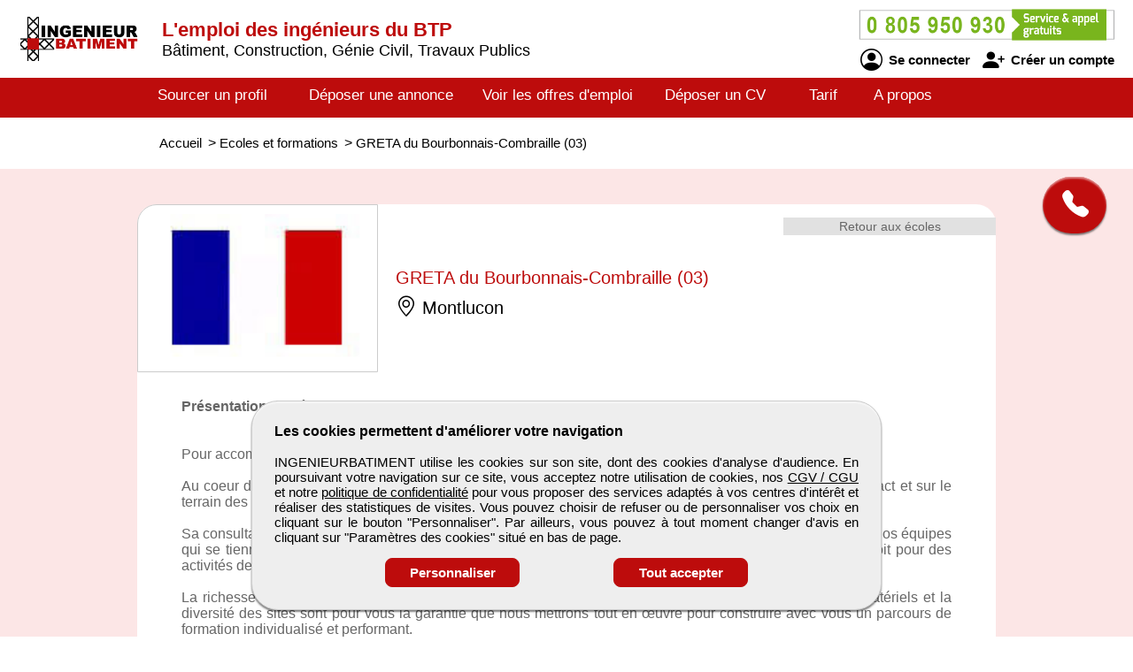

--- FILE ---
content_type: text/html; charset=utf-8
request_url: https://www.ingenieurbatiment.com/ecoles-formations-fiche/1236/greta-du-bourbonnais-combraille-03
body_size: 7760
content:
<!DOCTYPE html>
<html  lang="fr">
<head>
    <!--[if IE]>
    <meta http-equiv="X-UA-Compatible" content="IE=10" />
    <meta http-equiv="X-UA-Compatible" content="IE=9" />
    <meta http-equiv="X-UA-Compatible" content="IE=8" />
    <meta http-equiv="X-UA-Compatible" content="IE=7" />
    <meta http-equiv="X-UA-Compatible" content="IE=edge" />
    <![endif]-->

    <meta charset="UTF-8" />

    <title>INGENIEURBATIMENT - Découvrez l'école GRETA du Bourbonnais-Combra...</title>
    <meta name="description" content="Consultez les informations de l'école et formation GRETA du Bourbonnais-Combraille (03)
 . Référence 1236 sur INGENIEURBATIMENT. L'annuaire des écoles INGENIEURBATIMENT permet de trouver une formation spécialisée en ingénierie pour les secteurs du bâtiment, de la construction, du génie civil, des travaux publics... Cherchez l'école et la formation qui vous conviennent." />
    <meta name="keywords" content="emploi, recrutement, btp, job, cv, emploi btp, annonce, offre d'emploi, candidature, interim" />
    <meta name="robots" content="index, follow" />
    <meta name="language" content="fr-FR" />

    <meta name="DC.Title" content="INGENIEURBATIMENT - Découvrez l'école GRETA du Bourbonnais-Combra..." />
    <meta name="DC.Description" content="Consultez les informations de l'école et formation GRETA du Bourbonnais-Combraille (03)
 . Référence 1236 sur INGENIEURBATIMENT. L'annuaire des écoles INGENIEURBATIMENT permet de trouver une formation spécialisée en ingénierie pour les secteurs du bâtiment, de la construction, du génie civil, des travaux publics... Cherchez l'école et la formation qui vous conviennent." />
    <meta name="DC.Subject" content="emploi, recrutement, btp, job, cv, emploi btp, annonce, offre d'emploi, candidature, interim" />
    <meta name="DC.language" content="fr" />
    <meta name="DC.Creator" content="INGENIEURBATIMENT" />

    <meta name="geo.region" content="FR-75" />
    <meta name="geo.placename" content="Paris" />
    <meta name="geo.position" content="48.8739116;2.3381915" />
    <meta name="ICBM" content="48.8739116, 2.3381915" />

    <meta property="og:title" content="INGENIEURBATIMENT - Découvrez l'école GRETA du Bourbonnais-Combra..." />
    <meta property="og:description" content="Consultez les informations de l'école et formation GRETA du Bourbonnais-Combraille (03)
 . Référence 1236 sur INGENIEURBATIMENT. L'annuaire des écoles INGENIEURBATIMENT permet de trouver une formation spécialisée en ingénierie pour les secteurs du bâtiment, de la construction, du génie civil, des travaux publics... Cherchez l'école et la formation qui vous conviennent." />
    <meta property="og:type" content="website" />
    <meta property="og:url" content="https://www.ingenieurbatiment.com/" />
    <meta property="og:image" content="https://www.ingenieurbatiment.com/logo_pmebtp2.png" />

    <meta name="viewport" content="width=device-width, initial-scale=1.0" />
    <meta name="format-detection" content="telephone=no" />

    <link rel="shortcut icon" href="https://www.ingenieurbatiment.com/v3/btp_img/favicon.ico" />
    <link rel="icon" href="https://www.ingenieurbatiment.com/v3/btp_img/favicon.ico" type="image/x-icon" />

    
				<link rel="canonical" href="https://www.ingenieurbatiment.com/ecoles-formations-fiche/1236/greta-du-bourbonnais-combraille-03" />
				<link rel="amphtml" href="https://www.ingenieurbatiment.com/amp/ecoles-formations-fiche/1236/greta-du-bourbonnais-combraille-03" />    <link rel="stylesheet" href="https://www.ingenieurbatiment.com/v3/btp_css/min/btp_jquery_ui.css" />
    <link rel="stylesheet" href="https://www.ingenieurbatiment.com/v3/btp_css/min/btp_bootstrap.css" />
    <link rel="stylesheet" href="https://www.ingenieurbatiment.com/v3/btp_css/min/btp_common.css" />
        <style>
            /* Common */
            #btp_header_logo  { width:160px; height:98px; margin:-26px 3px 16px 20px; }
            #btp_header_title { margin:21px 0 0 0; }
            #btp_header_title b { color:#bd0c0c; }
            #btp_header_right { margin:7px 15px 0 0; }
            #btp_header_menu { background-color:#bd0c0c; }
            #btp_footer_bloc { background-color:#bd0c0c; }

            @media screen and (min-width: 0px) and (max-width: 980px)
            {
                #btp_header_logo { margin:auto auto -6px auto; width:100%; height:auto; }
                #btp_header_title { margin:auto; clear:both; }
                #btp_header_right { margin:6px auto 4px auto; }
                #btp_header_title b { color:#000; }
            }
        </style>
        <link rel="stylesheet" href="https://www.ingenieurbatiment.com/v3/btp_css/min/btp_ecoles_formations_fiche.css" />
			<style>
				#btp_ecoles_formations_fiche_content_company { color:#bd0c0c; }
				#btp_ecoles_formations_fiche { background-color:#fce6e6; }
			</style>
		<style>
			@font-face{font-family:bootstrap-icons;src:url(https://www.ingenieurbatiment.com/v3/btp_css/fonts/bootstrap-icons.woff2) format("woff2"),url(https://www.ingenieurbatiment.com/v3/btp_css/fonts/bootstrap-icons.woff) format("woff");font-display:swap}
			
			#btp_header_logo img { width:138px; height:138px; }
			.btp_contents_create_link, #btp_contents_create_client_form_submit, #btp_contents_create_client_form_end_link, .btp_contents_create_connexion_form_submit, .btp_contents_create_pass_forget_cas_submit, #btp_cookies_button_left, #btp_cookies_button_right, #btp_cookies_settings_save_button { background-color:#bd0c0c; border:1px solid #bd0c0c; }
			#btp_contents_create h3, .btp_contents_create_connexion_form_create, #btp_contents_create_left .btp_contents_create_text2 i { color:#bd0c0c; }
			
			#btp_content_demande_contact, #btp_content_demande_contact_left, #btp_content_demande_contact_form_submit { background-color:#bd0c0c; }
			#btp_content_demande_contact_form_submit { border:1px solid #bd0c0c; }
				#btp_content_demande_contact:hover, #btp_content_demande_contact_left:hover, #btp_content_demande_contact_form_submit:hover { background-color:#c63d3d; }
			#btp_content_demande_contact_formulaire_form_button_right { background-color:#bd0c0c; border:1px solid #bd0c0c; }
		</style></head>

<body>
<!-- Page -->
<div id="btp_page">
    <!-- Header -->
    <div id="btp_header">
        <!-- Left -->
        <div id="btp_header_left">


            <!-- Logo -->
            <div id="btp_header_logo">
                <a id="btp_header_logo1" href="https://www.ingenieurbatiment.com"><img  src="https://www.ingenieurbatiment.com/v3/btp_img/logo.png" alt="INGENIEURBATIMENT - Découvrez l'école GRETA du Bourbonnais-Combra..." /></a>

                <div id="btp_header_logo2">
                    <table>
                        <tr>
                            <td id="btp_header_logo2_table2">
                                <a href="https://www.ingenieurbatiment.com/"><img  id="btp_header_logo2_img2" src="https://www.ingenieurbatiment.com/v3/btp_img/logo_text.png" alt="INGENIEURBATIMENT - Découvrez l'école GRETA du Bourbonnais-Combra..." /></a>
                            </td>
                            <td id="btp_header_logo2_table3">
                                <!-- Top menu -->
                                <div id="btp_header_top_menu">
                                    <a onClick="javascript:get_menu('1');" href="javascript:void(0);">
                                        <span id="btp_header_top_menu_bar1"></span>
                                        <span id="btp_header_top_menu_bar2"></span>
                                        <span id="btp_header_top_menu_bar3"></span>
                                    </a>
                                </div>
                                <!-- Top menu -->
                            </td>
                        </tr>
                    </table>
                </div>
            </div>
            <!-- Logo -->

            <!-- Texte -->
            <div id="btp_header_title">
                <b>L'emploi des ingénieurs du BTP</b> <span class="btp_header_title2">Bâtiment, Construction, Génie Civil, Travaux Publics</span>            </div>
            <!-- Texte -->

            <div class="clearer"></div>
        </div>
        <!-- Left -->

        <!-- Right -->
        <div id="btp_header_right">
            <!-- Infos -->
            <div id="btp_header_infos">
                <a href="tel:+33805950930"><img  src="https://www.ingenieurbatiment.com/v3/btp_img/btp_numero_vert.png" alt="Contacter INGENIEURBATIMENT" /></a>

                <!-- Connexion -->
                <div id="btp_header_infos_connexion">
                    <a onClick="javascript:get_connect_compte_form('1', 'ingenieurbatiment', '6LdiDV4iAAAAAE57f2110xIHTiwtdlN1Ki9XCNyJ');" href="javascript:void(0);" id="btp_header_infos_connexion1"><i class="bi bi-person-circle"></i> Se connecter</a>
                    <a onClick="javascript:get_create_compte_form('1', 'ingenieurbatiment');" href="javascript:void(0);" id="btp_header_infos_connexion2"><i class="bi bi-person-plus-fill"></i> Créer un compte</a>
                    <div class="clearer"></div>
                </div>
                <!-- Connexion -->
            </div>
            <!-- Infos -->

            <div class="clearer"></div>
        </div>
        <!-- Right -->

        <div class="clearer"></div>
    </div>
    <!-- Header -->

                <!-- Menu -->
            <div id="btp_header_menu">
                <div id="btp_header_menu_number">
                    <table>
                        <tr>
                            <td id="btp_header_menu_number_table2">
                                <a href="https://www.ingenieurbatiment.com/v3"><img  id="btp_header_menu_number_img2" src="https://www.ingenieurbatiment.com/v3/btp_img/logo_text.png" alt="INGENIEURBATIMENT - Découvrez l'école GRETA du Bourbonnais-Combra..." /></a>
                            </td>
                            <td id="btp_header_menu_number_table3">
                                <a id="btp_header_menu_number_close" onClick="javascript:get_menu('0');" href="javascript:void(0);"><i class="bi bi-x"></i></a>                            </td>
                        </tr>
                    </table>
                </div>
                <ul>
                    <li id="btp_header_menu00"><a href="https://www.ingenieurbatiment.com/se-connecter">Connexion</a></li>
                    <li id="btp_header_menu01"><a href="https://www.ingenieurbatiment.com/inscription">Inscription</a></li>
                    <li id="btp_header_menu0"><a href="https://www.ingenieurbatiment.com">Accueil</a></li>
                    <li id="btp_header_menu1"><a  href="https://www.ingenieurbatiment.com/espace-cvtheque">Sourcer un profil</a></li>
                    <li id="btp_header_menu2"><a  href="https://www.ingenieurbatiment.com/deposez-votre-annonce">Déposer une annonce</a></li>
                    <li id="btp_header_menu3"><a  href="https://www.ingenieurbatiment.com/espace-emploi">Voir les offres d'emploi</a></li>
                    <li id="btp_header_menu4"><a  href="https://www.ingenieurbatiment.com/deposez-votre-cv">Déposer un CV</a></li>
                    <li id="btp_header_menu5"><a  href="https://www.ingenieurbatiment.com/nos-tarifs">Tarif</a></li>
                    <li id="btp_header_menu6"><a  href="https://www.ingenieurbatiment.com/activites">A propos</a></li>
                </ul>

                <a id="btp_header_menu_img" href="tel:+33805950930"><img  src="https://www.ingenieurbatiment.com/v3/btp_img/btp_numero_vert.png" alt="Contacter INGENIEURBATIMENT" /></a>

                <div class="clearer"></div>
            </div>
                <!-- Menu -->

    <!-- Fil ariane -->
    <div  id="btp_header_fil_ariane">
        
			<ol itemscope itemtype="https://schema.org/BreadcrumbList">
				<li itemscope itemprop="itemListElement" itemtype="https://schema.org/ListItem">
					<a itemprop="item" href="https://www.ingenieurbatiment.com">
						<span itemprop="name">Accueil</span>
					</a>
					<span class="hide_text" itemprop="position">1</span>
				</li>
				<li itemscope itemprop="itemListElement" itemtype="https://schema.org/ListItem">
					> 
					<a itemprop="item" href="https://www.ingenieurbatiment.com/ecoles-formations">
						<span itemprop="name">Ecoles et formations</span>
					</a>
					<span class="hide_text" itemprop="position">2</span>
				</li>
				<li itemscope itemprop="itemListElement" itemtype="https://schema.org/ListItem">
					> 
					<a itemprop="item" href="https://www.ingenieurbatiment.com/ecoles-formations-fiche/1236/greta-du-bourbonnais-combraille-03">
						<span itemprop="name">GRETA du Bourbonnais-Combraille (03)
 </span>
					</a>
					<span class="hide_text" itemprop="position">3</span>
				</li>
			</ol>        <div class="clearer"></div>
    </div>
    <!-- Fil ariane -->

    <!-- Creation compte -->
    <div id="btp_contents_create"></div>
    <!-- Creation commpte -->

    <!-- Formulaire contact -->
    <div id="btp_content_demande_contact_formulaire"></div>
    <!-- Formulaire contact -->

    <!-- Contents -->
    <div id="btp_contents">
                <div id="btp_content_demande_contact">
                            <div onclick="javascript:get_demande_contact_rapide('1', 'bd0c0c', 'c63d3d');" id="btp_content_demande_contact_closed" class="view_tooltip" title="Etre rapidement rappelé">
                    <i class="bi bi-telephone-fill"></i>
                </div>

                <div id="btp_content_demande_contact_opened">
                    <div onclick="javascript:get_demande_contact_rapide('0', 'bd0c0c', 'c63d3d');" id="btp_content_demande_contact_left">
                        <i class="bi bi-caret-right-fill"></i>
                    </div>

                    <div id="btp_content_demande_contact_right">
                        <div id="btp_content_demande_contact_text">
                            <img src="https://www.pmebtp.com/v4/btp_images/btp_phone_operator.png" alt="Demandez à INGENIEURBATIMENT de vous rappeler">
                            <div id="btp_content_demande_contact_text_right">
                                Pour être rappelé, indiquez votre numéro de téléphone.

                                <form method="get" action="https://www.ingenieurbatiment.com" name="btp_content_demande_contact_form_name" id="btp_content_demande_contact_form">
                                    <input onkeypress="javascript:get_demande_contact_form2(event, 'ingenieurbatiment', '6LdiDV4iAAAAAE57f2110xIHTiwtdlN1Ki9XCNyJ', 'bd0c0c', 'c63d3d');" id="btp_content_demande_contact_form_input" type="text" name="numero_rappele">
                                    <button onclick="javascript:get_demande_contact_form('1', 'ingenieurbatiment', '6LdiDV4iAAAAAE57f2110xIHTiwtdlN1Ki9XCNyJ', 'bd0c0c', 'c63d3d');" id="btp_content_demande_contact_form_submit" type="button" name="valider">OK</button>
                                </form>
                            </div>

                            <div class="clearer"></div>
                        </div>
                    </div>

                    <div class="clearer"></div>
                </div>
                        </div><!-- Ecoles formation fiche -->
<div id="btp_ecoles_formations_fiche">
	<!-- Content -->
	<div id="btp_ecoles_formations_fiche_content">
			
		<!-- Retour -->
		<a  id="btp_ecoles_formations_fiche_content_return" href="https://www.ingenieurbatiment.com/ecoles-formations">Retour aux écoles</a>
		<!-- Retour -->
		
		<div class="clearer"></div>
		
		<!-- Header -->
		<div id="btp_ecoles_formations_fiche_content_head">
			<div id="btp_ecoles_formations_fiche_content_logo">
				<img itemprop="logo" src="https://www.pmebtp.com/v4/btp_images/association2.jpg" alt="Ecole formation GRETA du Bourbonnais-Combraille (03)
 " />			</div>
			<div id="btp_ecoles_formations_fiche_content_head_text">				
				<h1 id="btp_ecoles_formations_fiche_content_company">GRETA du Bourbonnais-Combraille (03)
 </h1>
				<div id="btp_ecoles_formations_fiche_content_location"><i class="bi bi-geo-alt"></i> Montlucon</div>
			</div>
			<div class="clearer"></div>
		</div>
		<!-- Header -->
				
		<div id="btp_ecoles_formations_fiche_content_text">
			<div class="btp_ecoles_formations_fiche_content_bloc"><b>Présentation de l'école</b><br /><br /><br>
Pour accompagner la réussite des hommes et des entreprises <br>
<br>

Au coeur du premier réseau régional de formation continue, le Greta évolue depuis plus de vingt ans au contact et sur le terrain des entreprises, partage leurs défis, leurs ambitions.<br> 
<br>




Sa consultation vous permettra de mieux nous connaître  et je vous invite à prendre contact, sans hésiter, avec nos équipes qui se tiennent à votre disposition pour étudier vos besoins en « formation tout au long de la vie », que ce soit pour des activités de conseil, de bilan et d’orientation, de formation ou de validation des acquis de l’expérience.<br>
<bR>
 


La richesse de nos ressources humaines, la qualité pédagogique de nos enseignants, la modernité des matériels et la diversité des sites sont pour vous la garantie que nous mettrons tout en œuvre pour construire avec vous un  parcours de formation individualisé et performant.<br>
<br>

Je vous souhaite une bonne visite, en espérant vous compter bientôt au nombre de nos partenaires.<br>
<br>
<br /></div><div class="btp_ecoles_formations_fiche_content_bloc"><b>Formations proposées</b><br /><br />CAP Structures métalliques<br />
BEP structures métalliques<br />
CAP/BEP/Bac pro installations sanitaires et thermiques<br />
CAP bois et matériaux associés<br />
Bac pro Bois construction aménagement bâtiment<br />
CAP automatisme<br />
BEP automatisme<br />
Mise en œuvre et maintenance des systèmes automatisés<br />
Mise au point électricité électronique automobile<br />
Assurer la maintenance de véhicules<br />
BEP maintenance de véhicules automobiles<br />
Bac Pro maintenance automobile<br />
CAP mécanicien en maintenance de véhicules<br />
BTS maintenance et après vente automobile<br />
Chaudronnerie, initiation et perfectionnement<br />
CAP/BEP/Bac pro Chaudronnerie<br />
Conducteur d’appareils de l’industrie chimique<br />
BEP électronique<br />
Matériel sécurité alarme, initiation et perfectionnement<br />
CAP électronique<br />
Bac pro électronique<br />
Electrotechnique, initiation et perfectionnement<br />
CAP/BEP/BTS électrotechnique<br />
Câblage électrique industriel<br />
Lecture de plans<br />
Les principales notions d’électricité<br />
CAP/BEP/Bac pro/BTS fonderie<br />
Préparation à l’habilitation électrique B0, B0V, B1, B1V, B2, B2V, BR, BC, TBT, TBA<br />
Maintenance industrielle, initiation et perfectionnement<br />
BEP maintenance des systèmes mécaniques automatisés<br />
BTS maintenance industrielle<br />
Conduite et maintenance des systèmes mécaniques automatisés<br />
Usinage conventionnel, initiation et perfectionnement<br />
Conduite de machines automatisées<br />
CAP/BEP/bac pro/BTS mécanique productique<br />
Serrurier métallier<br />
CAP/BEP/Bac pro/BTP métallier<br />
Maîtrise des outils de la qualité dans l’industrie<br />
Outil de performance industrielle<br />
Aide et conseil à la mise en place d’un système qualité<br />
Soudage aux gazs, initiation et perfectionnement<br />
Soudage des métaux, initiation et perfectionnement<br />
Soudeur dans l’industrie des métaux</div><div class="btp_ecoles_formations_fiche_content_bloc"><b>Métiers formés</b><br /><br />mécanicien cellules aéronefs<br />
Soudure<br />
Câblage industriel et aéronautique<br />
Mise en œuvre et maintenance des systèmes automatisés<br />
maintenance des véhicules automobiles, option cycles et motocycles<br />
Electrotechnique, initiation et perfectionnement<br />
électrotechnique<br />
Câblage électrique industriel<br />
Electricien<br />
Maintenance industrielle, initiation et perfectionnement<br />
BEP maintenance des systèmes mécaniques automatisés<br />
BTS maintenance industrielle<br />
Conduite et maintenance des systèmes mécaniques automatisés<br />
Usinage conventionnel, initiation et perfectionnement<br />
Technicien mécanique productique<br />
Soudeur</div>			<div class="btp_ecoles_formations_fiche_content_bloc">
				<b>Contact</b><br /><br />
				rue Christophe Thivrier<br />
B.P. 416<br />
03100 Montluçon<br />
Tél : 04 70 08 32 60<br />
Fax : 04 70 08 32 69<br />
 			</div>
		</div>
		
		<a id="btp_ecoles_formations_fiche_content_return2"  href="https://www.ingenieurbatiment.com/ecoles-formations">Retour aux écoles</a>
	</div>
	<!-- Content -->	
</div>
<!-- Ecoles formation fiche --><!-- Go up -->
<div onClick="javascript:get_page_up();" id="btp_go_up">
    <i class="bi bi-chevron-double-up"></i>
</div>
<!-- Go up -->

<!-- Cookies -->
<div id="btp_cookies" >
    <div id="btp_cookies_settings" >
        <b>Personnalisez les paramètres des cookies</b><br /><br />

        <table>
            <tr>
                <td class="btp_cookies_settings_width">
                    <b>Technologies essentielles</b><br /><br />

                    <div class="btp_cookies_settings_text">
                        Ces technologies sont impératives pour nous permettre de vous fournir les services disponibles sur notre site web et utiliser certaines de leurs fonctionnalités (exemple : connexion automatique).
                    </div>
                </td>
                <td class="btp_cookies_settings_td2">
                    <label class="switch_button2">
                        <input disabled="disabled" checked="checked" type="checkbox" name="cookies_required">
                        <span></span>
                    </label>
                </td>
            </tr>
            <tr>
                <td>
                    <b>Analytique</b><br /><br />

                    <div class="btp_cookies_settings_text">
                        Ces technologies collectent des informations que nous utilisons sous forme agrégée pour nous aider à comprendre la manière dont notre site web est utilisé, ce qui nous permet de l'améliorer de manière continue.
                    </div>
                </td>
                <td class="btp_cookies_settings_td2">
                    <label class="switch_button">
                        <input checked="checked" id="id_cookies_analytics" type="checkbox" name="cookies_analytics">
                        <span></span>
                    </label>
                </td>
            </tr>
            <tr>
                <td>
                    <b>Médias sociaux</b><br /><br />

                    <div class="btp_cookies_settings_text">
                        Nous utilisons ces technologies pour vous permettre de partager des pages ou un contenu que vous trouvez intéressant(es) sur notre site web en utilisant les réseaux sociaux tiers et d'autres sites web.
                    </div>
                </td>
                <td class="btp_cookies_settings_td2">
                    <label class="switch_button">
                        <input checked="checked" id="id_cookies_rs" type="checkbox" name="cookies_medias">
                        <span></span>
                    </label>
                </td>
            </tr>
        </table>

        <a onclick="javascript:get_cookie_accept('2', 'ingenieurbatiment');" href="javascript:void(0);" id="btp_cookies_settings_save_button">Enregistrez</a>
    </div>

    <div id="btp_cookies_bloc">
        <b>Les cookies permettent d'améliorer votre navigation</b><br /><br />

        INGENIEURBATIMENT utilise les cookies sur son site, dont des cookies d'analyse d'audience. En poursuivant votre navigation sur ce site, vous acceptez notre utilisation de cookies, nos <a href="https://www.ingenieurbatiment.com/conditions-generales-de-vente-utilisation" target="_blank" rel="noopener">CGV / CGU</a> et notre <a href="https://www.ingenieurbatiment.com/conditions-publication" target="_blank" rel="noopener">politique de confidentialité</a> pour vous proposer des services adaptés à vos centres d'intérêt et réaliser des statistiques de visites. Vous pouvez choisir de refuser ou de personnaliser vos choix en cliquant sur le bouton "Personnaliser". Par ailleurs, vous pouvez à tout moment changer d'avis en cliquant sur "Paramètres des cookies" situé en bas de page.
        <div id="btp_cookies_button">
            <a onClick="javascript:get_accept_cookie_param('ingenieurbatiment');" href="javascript:void(0);" id="btp_cookies_button_left">Personnaliser</a>            <a onClick="javascript:get_cookie_accept('1', 'ingenieurbatiment');" href="javascript:void(0);" id="btp_cookies_button_right">Tout accepter</a>
            <div class="clearer"></div>
        </div>
    </div>
</div>
<!-- Cookies -->

<!-- Footer -->
<div id="btp_footer">
            <!-- Partenaire -->
        <div id="btp_footer_partenaire">
            <b>INGENIEURBATIMENT</b> un site du groupe <span>média</span> <a href="https://www.pmebtp.com" target="_blank" rel="noopener"><img src="https://www.ingenieurbatiment.com/v3/btp_img/logo_pmebtp.jpg" alt="PMEBTP, CV et Offres d'emploi dédiés aux carrières du BTP" /></a>
        </div>
        <!-- Partenaire -->
        
    <!-- Banniere -->
    <div id="btp_footer_banner"></div>
    <!-- Banniere -->

    <!-- Footer page -->
    <div id="btp_footer_bloc">
        <!-- Menu -->
        <div id="btp_footer_bloc_menu">
            <ul id="btp_footer_bloc_menu1">
                <li><a href="https://www.ingenieurbatiment.com/nous-contacter">Contactez-nous</a></li>
                <li><a href="https://www.ingenieurbatiment.com/activites">A propos</a></li>
                <li><a href="https://www.ingenieurbatiment.com/nos-tarifs">Notre tarif</a></li>
                <li><a href="https://www.ingenieurbatiment.com/nos-sites-partenaires">Nos sites de codiffusion</a></li>
            </ul>

            <ul id="btp_footer_bloc_menu2">
                <li><a href="https://www.ingenieurbatiment.com/espace-cvtheque">Tous les candidats</a></li><li>
                <li><a href="https://www.ingenieurbatiment.com/espace-emploi">Toutes les offres d'emploi</a></li>
                <li><a href="https://www.ingenieurbatiment.com/deposez-votre-cv">Déposer un CV</a></li>
                <li><a href="https://www.ingenieurbatiment.com/deposez-votre-annonce">Déposer une annonce</a></li>
                <li><a href="https://www.ingenieurbatiment.com/temoignages">Témoignages utilisateurs</a></li><li>
            </ul>

            <ul id="btp_footer_bloc_menu3">
                <li><a href="https://www.ingenieurbatiment.com/infos-legales">Informations légales</a></li><li>
                <li><a onClick="javascript:get_accept_cookie_param('ingenieurbatiment');" href="javascript:void(0);">Paramètres des cookies</a></li>
                <li><a href="https://www.ingenieurbatiment.com/conditions-publication">Conditions de publication</a></li>
                <li><a href="https://www.ingenieurbatiment.com/conditions-generales-de-vente-utilisation">Conditions Générales de Vente</a></li>
                <li><a href="https://www.ingenieurbatiment.com/plan-du-site">Plan du site</a></li>
            </ul>

            <div class="clearer"></div>
        </div>
        <!-- Menu -->

        <hr />

        <!-- Logo -->
        <div id="btp_footer_bloc_logo">
                            <a id="btp_footer_bloc_logo_paiement_ligne" href="https://www.ingenieurbatiment.com/nos-tarifs"><img id="btp_footer_bloc_logo_axepta" src="https://www.ingenieurbatiment.com/v3/btp_img/btp_axepta.png" alt="Paiement en ligne sécurisé sur INGENIEURBATIMENT" /></a>

                <!-- Reseaux sociaux -->
                <div id="btp_footer_bloc_logo_rs">
                    <table>
                        <tr>
                            <td><a href="https://www.youtube.com/user/pmebtp/videos" target="_blank" rel="noopener"><i class="bi bi-youtube"></i></a></td>
                            <td><a id="btp_footer_bloc_logo_rs_dailymotion" href="https://www.dailymotion.com/pmebtp" target="_blank" rel="noopener"><img id="btp_footer_bloc_logo_rs_dailymotion_img" src="https://www.ingenieurbatiment.com/v3/btp_img/btp_icone_dailymotion.png" alt="Visionnez toutes les vidéos de notre partenaire PMEBTP" /></a></td>
                            <td><a href="https://www.linkedin.com/company/pmebtp/" target="_blank" rel="noopener"><i class="bi bi-linkedin"></i></a></td>
                            <td><a href="https://www.facebook.com/pmebtp/" target="_blank" rel="noopener"><i class="bi bi-facebook"></i></a></td>
                            <td><a href="https://twitter.com/PMEBTP_Officiel" target="_blank" rel="noopener"><i class="bi bi-twitter"></i></a></td>
                        </tr>
                    </table>
                </div>
                <!-- Reseaux sociaux -->

                <!-- Contact -->
                <div id="btp_footer_bloc_logo_contact">
                    <img src="https://www.ingenieurbatiment.com/v3/btp_img/btp_numero_vert.png" alt="Contactez INGENIEURBATIMENT au 0805 950 930" />
                </div>
                <!-- Contact -->

                <div class="clearer"></div>
                        </div>
        <!-- Logo -->

        <!-- Copyright -->
        <div id="btp_footer_bloc_copyright">
            <span>INGENIEURBATIMENT</span> <span class="btp_footer_bloc_copyright_hide">-</span> Tous droits réservés &copy; 1999 - 2026        </div>
        <!-- Copyright -->
    </div>
    <!-- Footer page -->
</div>
<!-- Footer -->
</div>
<!-- Contents -->
</div>
<!-- Page -->

    <!-- Script -->
    <script src="https://www.ingenieurbatiment.com/v3/btp_js/min/btp_jquery.js"></script>
    <script src="https://www.ingenieurbatiment.com/v3/btp_js/min/btp_common.js"></script>
    <script src="https://cdn.jsdelivr.net/npm/libphonenumber-js/bundle/libphonenumber-js.min.js"></script>

    <!-- Google tag (gtag.js) -->
    <script async src="https://www.googletagmanager.com/gtag/js?id=G-8R4P6KZX7Z"></script>
    <script>
                window.dataLayer = window.dataLayer || [];
        function gtag(){dataLayer.push(arguments);}

        gtag('consent', 'default', {
            'ad_user_data': 'denied',
            'ad_personalization': 'denied',
            'ad_storage': 'denied',
            'analytics_storage': 'denied',
            'wait_for_update': 500,
        });

        gtag('js', new Date());
        gtag('config', 'G-8R4P6KZX7Z');

        const button_accept_credential=document.getElementById('btp_cookies_button_right');
        button_accept_credential.addEventListener("click", function() {
            localStorage.setItem("consentGranted", "true");

            gtag('consent', 'update', {
                ad_user_data: 'granted',
                ad_personalization: 'granted',
                ad_storage: 'granted',
                analytics_storage: 'granted'
            });

            // Load gtag.js script.
            var gtagScript = document.createElement('script');
            gtagScript.async = true;
            gtagScript.src = 'https://www.googletagmanager.com/gtag/js?id=G-8R4P6KZX7Z';

            var firstScript = document.getElementsByTagName('script')[0];
            firstScript.parentNode.insertBefore(gtagScript, firstScript);
        });

        const button_accept_credential2=document.getElementById('btp_cookies_settings_save_button');
        button_accept_credential2.addEventListener("click", function() {
            localStorage.setItem("consentGranted", "true");

            gtag('consent', 'update', {
                ad_user_data: 'granted',
                ad_personalization: 'granted',
                ad_storage: 'granted',
                analytics_storage: 'granted'
            });

            // Load gtag.js script.
            var gtagScript = document.createElement('script');
            gtagScript.async = true;
            gtagScript.src = 'https://www.googletagmanager.com/gtag/js?id=G-8R4P6KZX7Z';

            var firstScript = document.getElementsByTagName('script')[0];
            firstScript.parentNode.insertBefore(gtagScript, firstScript);
        });
            </script>
            <script src="https://maps.googleapis.com/maps/api/js?key=AIzaSyAtKour_iOj0TPxdqMpU2dmT2-Nkk8UlQs&libraries=places&language=fr" loading="async"></script>
        <script src="https://www.ingenieurbatiment.com/v3/btp_js/min/btp_home.js"></script>
            <script>
        // COMMON
        $(document).ready(function()
        {
            // JQUERY UI
            $('<script/>',{type:'text/javascript', src:'https://www.ingenieurbatiment.com/v3/btp_js/min/btp_jquery_ui.js'}).appendTo('head');

            // TOOLTIP
            $(".view_tooltip").tooltip({
                show: null,
                position:
                    {
                        my: "left top",
                        at: "left bottom"
                    },
                open: function( event, ui )
                {
                    ui.tooltip.animate({ top: ui.tooltip.position().top + 10 }, "fast" );
                    //console.log('ok');
                }
            });

            // FOOTER
            $('#btp_footer_bloc_logo_rs_dailymotion').mouseover(function()
            {
                $('#btp_footer_bloc_logo_rs_dailymotion_img').attr('src', 'https://www.ingenieurbatiment.com/v3/btp_img/btp_icone_dailymotion_hov.png');
            });
            $('#btp_footer_bloc_logo_rs_dailymotion').mouseout(function()
            {
                $('#btp_footer_bloc_logo_rs_dailymotion_img').attr('src', 'https://www.ingenieurbatiment.com/v3/btp_img/btp_icone_dailymotion.png');
            });

            // Banner
            $('#btp_footer_banner').html('<img class="loader" src="https://www.ingenieurbatiment.com/v3/btp_img/btp_loader.gif" alt="INGENIEURBATIMENT" />');
            $('#btp_footer_banner').load('https://www.ingenieurbatiment.com/v3/btp_inc/btp_header_submit.php?action=footer_banner&site=ingenieurbatiment&ref_banniere=19');

            // Go up
            var taille_window=$(window).height();
            if(taille_window>600) { taille_window=200; }
            else { taille_window=taille_window-100; }
            $(window).scroll(function()
            {
                var height_ecran=$(window).scrollTop();

                if(height_ecran>taille_window) { $('#btp_go_up').fadeIn(500); }
                else { $('#btp_go_up').css('display', 'none'); }
            });
                        $(function()
            {
                var window_width=$(window).width();
                var window_height=$(window).height();

                $(window).resize(function()
                {
                    var window_width=$(window).width();
                    var window_height=$(window).height();
                });

                // Version mobile
                if(window_width>=0 && window_width<=1010)
                {
                    $('body').css('overflow', 'hidden');
                }
            });
                        var window_width=$(window).width();
            var window_height=$(window).height();

            if(window_width>=0 && window_width<=980)
            {
                var info_contact=$('#btp_footer_bloc_logo_contact').html();
                $('#btp_footer_bloc_logo_contact').remove();
                $('#btp_footer_bloc_logo').prepend('<div id="btp_footer_bloc_logo_contact">'+info_contact+'</div>');

                var paiement_ligne=$('#btp_footer_bloc_logo_paiement_ligne').html();
                $('#btp_footer_bloc_logo_paiement_ligne').remove();
                $('#btp_footer_bloc_logo .clearer').remove();
                $('#btp_footer_bloc_logo').append('<a id="btp_footer_bloc_logo_paiement_ligne" href="https://www.ingenieurbatiment.com/nos-tarifs">'+paiement_ligne+'</a><div class="clearer"></div>')
            }
        });
    </script>
    <!-- Script -->
    </body>
</html>

--- FILE ---
content_type: text/html; charset=utf-8
request_url: https://www.ingenieurbatiment.com/v3/btp_inc/btp_header_submit.php?action=footer_banner&site=ingenieurbatiment&ref_banniere=19
body_size: 416
content:
<a id="btp_footer_banner_offre1" href="https://www.ingenieurbatiment.com/emploi/26011510174/ouvrier-qualifie-en-atelier-h-f" target="_blank" rel="noopener"><img class="btp_footer_banner_offre_img" src="https://www.pmebtp.com/images/logos/confidentiel_rh1.jpg" alt="Offre d'emploi Ouvrier qualifie en atelier H/F" /></a><a id="btp_footer_banner_offre1" href="https://www.ingenieurbatiment.com/emploi/251230100019/charge-d-affaires-metreur-h-f" target="_blank" rel="noopener"><img class="btp_footer_banner_offre_img" src="https://www.pmebtp.com/images/logos/prd.jpg" alt="Offre d'emploi Charge d’affaires / metreur H/F" /></a><div style="display:inline-block; margin:2px 0 0 4px;"><a rel="noopener" href="https://www.michaelpage.fr" target="_blank"><img alt="" src="https://www.pmebtp.com/images/pub/michael_page_2013.gif" style="border:1px solid #ccc;"></a></div><a id="btp_footer_banner_offre2" href="https://www.ingenieurbatiment.com/emploi/260113083030/responsable-d-atelier-metallerie-serrurerie-h-f" target="_blank" rel="noopener"><img class="btp_footer_banner_offre_img" src="https://www.pmebtp.com/images/logos/carraz2.jpg" alt="Offre d'emploi Responsable d'atelier métallerie serrurerie (H/F)" /></a><a id="btp_footer_banner_offre2" href="https://www.ingenieurbatiment.com/emploi/26010610346/technicien-superieur-de-maintenance-industrielle-h-f" target="_blank" rel="noopener"><img class="btp_footer_banner_offre_img" src="https://www.pmebtp.com/images/logos/blanchisserie_soleil.jpg" alt="Offre d'emploi Technicien supérieur de maintenance industrielle H/F" /></a><div class="clearer"></div>